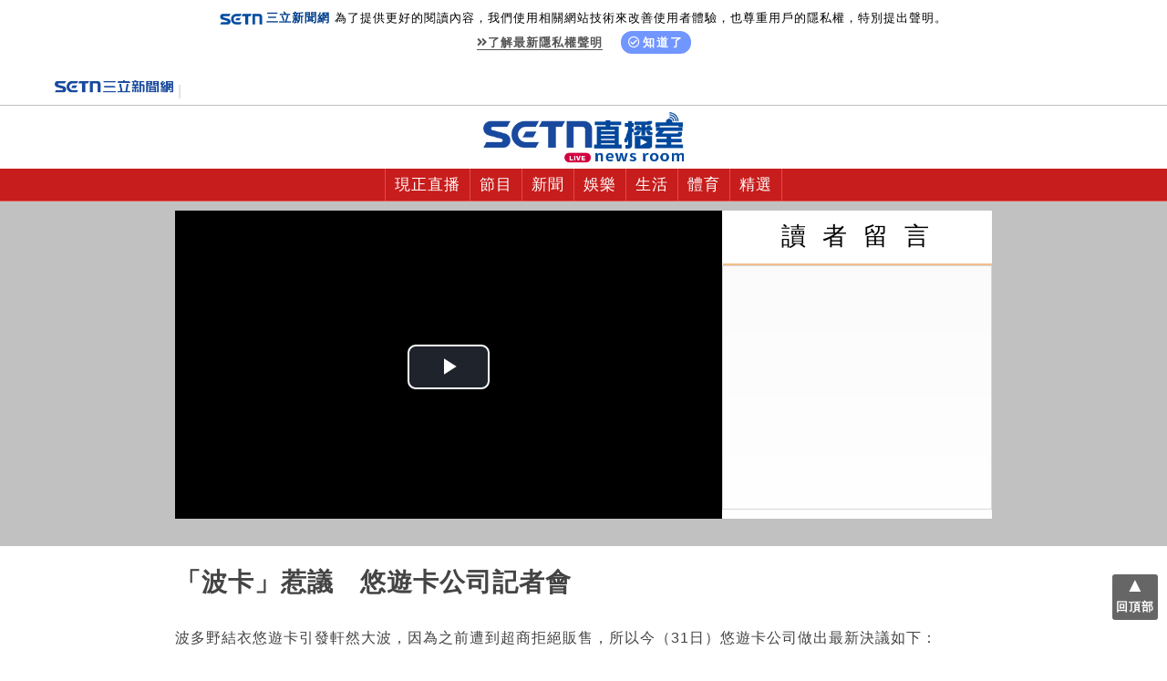

--- FILE ---
content_type: text/html; charset=utf-8
request_url: https://live.setn.com/Live/198
body_size: 6814
content:

<!DOCTYPE html>
<html lang="zh-Hant">
<head>
    <meta charset="utf-8" />
    <meta http-equiv="Content-Type" content="text/html; charset=utf-8" />
    <meta name="viewport" content="width=device-width, initial-scale=1" />
    <meta http-equiv="X-UA-Compatible" content="IE=edge,chrome=1" />
    <meta http-equiv="content-language" content="zh-Hant-TW" />
    <meta property="fb:admins" content="100005669711362" />
    <meta property="fb:app_id" content="1385360291698338" />
    <link rel="shortcut icon" href="/favicon.ico" />
    <link href="https://plus.google.com/+SetnewsNet2013/posts" rel="publisher" />
            <title>「波卡」惹議　悠遊卡公司記者會│Live線上直播│三立新聞網 SETN.COM</title>
            <meta name="Title" content="「波卡」惹議　悠遊卡公司記者會│Live線上直播│三立新聞網 SETN.COM" />
            <meta property="og:title" content="「波卡」惹議　悠遊卡公司記者會│Live線上直播│三立新聞網 SETN.COM" />
            <meta name="news_keywords" itemprop="keywords" content="三立新聞網,直播頻道,片花,影音,首映,特映,娛樂,Live,聊天,網路直播,節目,戲劇,新聞,24小時,財經,見面會,偶像,明星,華流,現場直播" />
            <meta name="keywords" content="三立新聞網,直播頻道,片花,影音,首映,特映,娛樂,Live,聊天,網路直播,節目,戲劇,新聞,24小時,財經,見面會,偶像,明星,華流,現場直播" />
            <meta property="og:image" content="https://attach.setn.com/newsimages/2015/08/29/327235-XXL.jpg" />
            <meta property="og:url" content="https://live.setn.com/live/198" />
            <link rel="canonical" href="https://live.setn.com/live/198" />
    <meta property="og:type" content="article" />
    <meta name="author" content="三立新聞網" />
    <meta name="source" content="三立新聞網" />
    


    <script type="text/javascript" src="//ajax.googleapis.com/ajax/libs/jquery/1.10.2/jquery.min.js"></script>
    <script type="text/javascript" src="https://www.setn.com/js/jquery.cookie.js"></script>
    <script type="text/javascript" src="https://www.setn.com/js/CookieUtil.js"></script>
    <script>
        var client_ip = '';
        var KEYCLOCK = {
            ORIGIN: 'https://oauth.setn.com/',
            LOGIN: '/login',
            LOGOUT: 'https://oauth.setn.com/auth/realms/SETGroup/protocol/openid-connect/logout?redirect_uri=https%3a%2f%2flive.setn.com%2fLive%2f198',
            MEMBER: 'https://member.setn.com/Member?base_url=https%3a%2f%2flive.setn.com&amp;kc_locale=zh-TW',
            CLIENTID: 'live_webclient',
        };
    </script>
    <script type="text/javascript" src="https://www.setn.com/js/keyclock.js"></script>

    <!-- Google Tag Manager -->
    <script>
        (function (w, d, s, l, i) {
            w[l] = w[l] || []; w[l].push({
                'gtm.start':
                    new Date().getTime(), event: 'gtm.js'
            }); var f = d.getElementsByTagName(s)[0],
                j = d.createElement(s), dl = l != 'dataLayer' ? '&l=' + l : ''; j.async = true; j.src =
                    'https://www.googletagmanager.com/gtm.js?id=' + i + dl; f.parentNode.insertBefore(j, f);
        })(window, document, 'script', 'dataLayer', 'GTM-WLNQWK3');</script>
    <!-- End Google Tag Manager -->

    
    <script>
        var _comscore = _comscore || [];
        _comscore.push({ c1: "2", c2: "20617561" });
        (function () {
            var s = document.createElement("script"), el = document.getElementsByTagName("script")[0]; s.async = true;
            s.src = (document.location.protocol == "https:" ? "https://sb" : "http://b") + ".scorecardresearch.com/beacon.js";
            el.parentNode.insertBefore(s, el);
        })();
    </script>
    

    
    <script type='text/javascript'>
        var googletag = googletag || {};
        googletag.cmd = googletag.cmd || [];
        (function () {
            var gads = document.createElement('script');
            gads.async = true;
            gads.type = 'text/javascript';
            var useSSL = 'https:' == document.location.protocol;
            gads.src = (useSSL ? 'https:' : 'http:') +
                '//www.googletagservices.com/tag/js/gpt.js';
            var node = document.getElementsByTagName('script')[0];
            node.parentNode.insertBefore(gads, node);
        })();
    </script>
    
    <script src="https://apis.google.com/js/platform.js" async defer>
        { lang: 'zh-TW' }
    </script>

    <!-- GAID *.setn.com-->
    <script type="text/javascript">
        var setn_visitor_id = '';
        var setn_ga_id = '';
        try {
            setn_ga_id = getCookie("_ga");
            if (setn_ga_id.length > 0) {
                //setn_visitor_id 設定為 GAID For 大數據使用
                setn_visitor_id = setn_ga_id.substring(6);
            }
        }
        catch (ex) { }
    </script>
    <!-- End GAID -->

    
    <link rel="stylesheet" href="https://use.fontawesome.com/releases/v5.7.2/css/all.css" integrity="sha384-fnmOCqbTlWIlj8LyTjo7mOUStjsKC4pOpQbqyi7RrhN7udi9RwhKkMHpvLbHG9Sr" crossorigin="anonymous">

    <link href="https://www.setn.com/css/keyclock.css" rel="stylesheet" />
    <link href="/Content/css/base.css?ver=20220706" rel="stylesheet" />
    <link href="https://www.setn.com/css/animate.css" rel="stylesheet" />


    <script type="text/javascript" src="https://www.setn.com/js/js_base.js"></script>
    <script type="text/javascript" src="https://www.setn.com/js/facebook.js"></script>
    <script type="text/javascript" src="https://www.setn.com/js/LogTracer.js?v=1.1"></script>

    <!--<script type="text/javascript" src="https://www.setn.com/js/ga/googleanalyticsMain.js"></script>
    <script type="text/javascript" src="https://www.setn.com/js/ga/googleanalytics.js"></script> -->

    <script>
        $(function () {
            $("#gotop").click(function () { jQuery("html,body").animate({ scrollTop: 0 }, 1000); });

            var url = document.location.pathname;
            $('.menu_button').each(function (index) {
                if (url === '/') { url = '/Channel/'; }

                if ($(this).attr('href') === url) {
                    $(this).addClass('activemenu')
                }
            });
        });
    </script>

    



    <link href="/Content/css/live.css?v=20260114" rel="stylesheet" />
    <script type="text/javascript" src="https://www.setn.com/js/jquery.lazyload.min.js"></script>
    <script type="text/javascript" src="https://www.setn.com/js/jquery.cookie.js"></script>
    <script type="text/javascript" src="https://www.setn.com/js/CookieUtil.js"></script>
    <script type="text/javascript" src="https://www.setn.com/js/facebook.js"></script>

        <link rel="stylesheet" href="https://attach.setn.com/data/videojs/video-js.min.css">
        <script src="https://attach.setn.com/data/videojs/video.min.js"></script>
        <script type="text/javascript" src="https://www.setn.com/js/youtube.js"></script>

    <script type="text/javascript" src="/Content/js/ULive.js"></script>
    <script type="text/javascript" src="/Content/js/live.js"></script>



    <script type="text/javascript">
        var bgImg = 'url()';
        var state = '9';
        var slvid = '198';
        var isLive = false;
        var isRunning = '0';
        var isMobile = false;
        var vPlayer = '3';
        var ad_pre = { file: '', image: 'https://attach.setn.com/newsimages/2015/08/29/327235-XXL.jpg', link: '' };
        var ad = { file: 'https://www.youtube.com/watch?v=9HnciXHC_VU', image: 'https://attach.setn.com/newsimages/2015/08/29/327235-XXL.jpg', link: 'http://www.setn.com/Default.aspx' };
        var pre_url = '';
        var vast_AD = "https://pubads.g.doubleclick.net/gampad/ads?sz=1280x720&iu=/21685920852/setn_video_pre-roll_1280x720&cust_params=pagegroupid%3D41&impl=s&gdfp_req=1&env=vp&output=vast&unviewed_position_start=1&url=[referrer_url]&description_url=[description_url]&correlator=" + +Math.floor((Math.random() * 100000000) + 1);
        var viewID = '0'; //統計播放次數

    </script>
    


    <script type='text/javascript'>
        var tagtoo_advertiser_id = 2851;
        var tagtoo_ga = document.createElement('script');
        tagtoo_ga.type = 'text/javascript';
        tagtoo_ga.async = true;
        tagtoo_ga.src = '//ad.tagtoo.co/media/ad/track.js';
        var tagtoo_s = document.getElementsByTagName('script')[0];
        tagtoo_s.parentNode.insertBefore(tagtoo_ga, tagtoo_s);
    </script>

</head>

<body>

    <!-- Google Tag Manager (noscript) -->
    <noscript>
        <iframe src="https://www.googletagmanager.com/ns.html?id=GTM-WLNQWK3"
                height="0" width="0" style="display:none;visibility:hidden"></iframe>
    </noscript>
    <!-- End Google Tag Manager (noscript) -->

    <header id="header">
        
        <div class="privacy-area animated fadeInDown">
            <img src="https://www.setn.com/images/logo/logo-title-s.png"><span style="font-weight: 700; color: #04418c; margin-right: 5px;">三立新聞網</span>為了提供更好的閱讀內容，我們使用相關網站技術來改善使用者體驗，也尊重用戶的隱私權，特別提出聲明。<br>
            <span class="privacy-link"><a href="https://www.setn.com/privacy.aspx" target="_blank" class="gt" pa="隱私權" pl="隱私權聲明"><i class="fas fa-angle-double-right"></i>了解最新隱私權聲明</a></span>
            <span class="privacy-bt"><a href="javascript:void(0);" id="btnPrivacy"><i class="far fa-check-circle"></i>知道了</a></span>
        </div>
        

        <div class="setn_logo_box">
            <div class="setn_logo_box2">
                <a href="https://www.setn.com/" target="_blank">
                    <img src="/Content/images/setn_NewsLogo.png" class="setn_logo_img" alt="" />
                </a>
                    <div id="user-login" class="loginBox loginBox-lay-dropdown">
                        <div class="hidden">
                            <iframe src="https://oauth.setn.com/auth/realms/SETGroup/loginstatus/login-check-iframe.html" id="myframe" style="display:none;"></iframe>
                            
                        </div>
                    </div>
            </div>
        </div>
        <div class="live_logo_box">
            <a href="/" target="_blank">
                <img src="/Content/images/live-logo.png" class="live_logo_img" alt="" />
            </a>
        </div>
        <div class="nav_menu_bg">
            <a class="menu_button_start"></a>
            


<a class="menu_button" href="/" >現正直播</a><a class="menu_button" href="/channel/3" >節目</a><a class="menu_button" href="/channel/2" >新聞</a><a class="menu_button" href="/channel/1" >娛樂</a><a class="menu_button" href="/channel/5" >生活</a><a class="menu_button" href="/channel/6" >體育</a><a class="menu_button" href="/channel/7" >精選</a>        </div>
    </header>
    <div class="top-box"></div>

    <div id="headerspace"><div class="banner"></div></div>
    <article>
        

<div class="bg_img_box">

    <div class="live_page_box ulive">
        <div id="my-video">&nbsp;</div>

            <div class="chatroom_box">
                <div class="message_box iOSTouch">
                    <!-- 聊天室  -->
                        <div class="title_bg_box"><div class="title_FB_box">讀 者 留 言</div></div>
                        <div class="fb_message_box">
                            <div style="overflow-y: scroll; overflow-x: hidden;" class="fb_message iOSTouch">
                                <div class="fb-comments" data-href="https://live.setn.com/live/198" data-width="100%" data-height="438" data-numposts="10" data-colorscheme="light"></div>
                            </div>
                        </div>
                </div>
            </div>
    </div>

</div>




<!-- live content -->
<div class="live_content">
    <h1>「波卡」惹議　悠遊卡公司記者會</h1>
    <p><p>
	波多野結衣悠遊卡引發軒然大波，因為之前遭到超商拒絕販售，所以今（31日）悠遊卡公司做出最新決議如下：</p>
<p>
	1.為尊重社會多元意見並兼顧悠遊卡公司之商業性與公共性。悠遊卡公司決議設置門檻、限制發行，不於實體通路公開陳列販售，亦不會於網路或其他虛擬通路公開上架販售。</p>
<p>
	2.秉持不再加印之原則，經悠遊卡公司盤點過後，目前製作了30,000張/15,000套波多野結衣公益悠遊卡。新天使卡雖然已完成設計，然此卡將不繼續製作亦不會販售。</p>
<p>
	3.15,000套波多野結衣公益悠遊卡，悠遊卡公司決議將於2015/09/01的00:00開始，僅接受民眾電話預購。電話是02-55723080</p>
<p>
	4.悠遊卡公司對於引發社會重大爭議深感抱歉。經盤查內部章程與規範針對悠遊卡面並無明確規範。悠遊卡公司會深刻檢討，並訂定往後商品卡發行之管理規則。</p>
<p>
	<img alt="" src="http://setmoney.blob.core.windows.net/newsimages/2015/08/29/327234-XXL.jpg" style="width: 100%;" /></p>
</p>
    <!-- 粉絲團  -->

    <!-- share Icon  -->
    <div id="share_Icon_link2">
        <div class="icon_box">
            <a href="http://line.naver.jp/R/msg/text/?「波卡」惹議　悠遊卡公司記者會│Live線上直播│三立新聞網 SETN.COM%0D%0A@ViewBag.MetaData.Canonical"><i class="sprite sprite-01-line"></i></a>
            <a href="https://www.facebook.com/sharer/sharer.php?u=https://live.setn.com/live/198" target="_blank"><i class="sprite sprite-02-fb"></i></a>
            
        </div>
    </div>
</div>



<!-- banner  -->
<div class="banner_bgcolor_box">
    <div id="gad_div-gpt-ad-1468989126647-0"></div>
</div>

<!-- 影音回顧  -->


<!-- 花絮  -->

<!-- 專題  -->


<!-- 精彩Live回顧 -->
    <div class="title_bg_box"><div class="title_box">精 彩 Live 回 顧</div></div>
    <div class="tab_box">
        <div class="tab_container">
            <div class="tab_content">
                <div class="list_all">
    <div class="list_box">
        <a href="/Live/4308">
            <img class="img_link" src="https://attach.setn.com/images/20250811_4308_640x360.jpg" alt="&#128308;0118三立新聞直播-晚間新聞總整理" />
            <div class="list_title">&#128308;0118三立新聞直播-晚間新聞總整理</div>
        </a>
        <div class="livedate">直播時間：2026/01/18 17:30</div>
    </div>
    <div class="list_box">
        <a href="/Live/4307">
            <img class="img_link" src="https://attach.setn.com/images/20250812_4307_640x360.jpg" alt="&#128308;0118三立新聞直播-午間新聞快報" />
            <div class="list_title">&#128308;0118三立新聞直播-午間新聞快報</div>
        </a>
        <div class="livedate">直播時間：2026/01/18 11:30</div>
    </div>
    <div class="list_box">
        <a href="/Live/358">
            <img class="img_link" src="https://attach.setn.com/images/1221_358_640x360_2.jpg" alt="CH54三立新聞台直播" />
            <div class="list_title">CH54三立新聞台直播</div>
        </a>
        <div class="livedate">直播時間：2024/08/16 18:43</div>
    </div>
    <div class="list_box">
        <a href="/Live/2901">
            <img class="img_link" src="https://attach.setn.com/images/20260118_2901_640x360.jpg" alt="賴清德出席 2026信賴汪汪喵喵嘉年華會" />
            <div class="list_title">賴清德出席 2026信賴汪汪喵喵嘉年華會</div>
        </a>
        <div class="livedate">直播時間：2026/01/18 14:30</div>
    </div>
    <div class="list_box">
        <a href="/Live/4457">
            <img class="img_link" src="https://attach.setn.com/images/20260117_4457_16_640x360.jpg" alt="對答案了！學測首日 自然試題解析這裡看" />
            <div class="list_title">對答案了！學測首日 自然試題解析這裡看</div>
        </a>
        <div class="livedate">直播時間：2026/01/17 16:10</div>
    </div>
    <div class="list_box">
        <a href="/Live/3784">
            <img class="img_link" src="https://attach.setn.com/images/20260117_3784_640x360.jpg" alt="柯文哲、黃國昌出席張啓楷參選記者會" />
            <div class="list_title">柯文哲、黃國昌出席張啓楷參選記者會</div>
        </a>
        <div class="livedate">直播時間：2026/01/17 14:06</div>
    </div>
    <div class="list_box">
        <a href="/Live/3456">
            <img class="img_link" src="https://attach.setn.com/images/20260116_3456_640x360.jpg" alt="中共國台辦酸美台關稅15% 陸委會反擊" />
            <div class="list_title">中共國台辦酸美台關稅15% 陸委會反擊</div>
        </a>
        <div class="livedate">直播時間：2026/01/16 16:00</div>
    </div>
    <div class="list_box">
        <a href="/Live/4032">
            <img class="img_link" src="https://attach.setn.com/images/20260116_4032_640x360.jpg" alt="台美關稅15% 經濟部談產業細節" />
            <div class="list_title">台美關稅15% 經濟部談產業細節</div>
        </a>
        <div class="livedate">直播時間：2026/01/16 10:30</div>
    </div>
    <div class="list_box">
        <a href="/Live/4437">
            <img class="img_link" src="https://attach.setn.com/images/20260116_4437_640x360.jpg" alt="初選後大和解！陳亭妃拜會林俊憲" />
            <div class="list_title">初選後大和解！陳亭妃拜會林俊憲</div>
        </a>
        <div class="livedate">直播時間：2026/01/16 09:25</div>
    </div>
                </div>
                <div class="more_box">
                    <a href="/Channel/">
                        <div class="more_list_button">more</div>
                    </a>
                </div>
            </div>
        </div>
    </div>

<!-- banner  -->
<div class="banner_bgcolor_box">
    <div id="gad_div-gpt-ad-1468989142340-0"></div>
</div>

<script type="application/ld+json">
    {
    "@context": "https://schema.org",
    "@type": "NewsArticle",
    "articleSection": "",
    "mainEntityOfPage":{
    "@type":"WebPage",
    "@id":"https://live.setn.com/live/198"
    },
    "headline": "「波卡」惹議　悠遊卡公司記者會",
    "image": {
    "@type": "ImageObject",
    "url": "",
    "height": 540,
    "width": 960
    },
    "datePublished": "2015/08/31 18:20",
    "dateModified": "2015/08/31 18:20",
    "author": {
    "@type": "Organization",
    "name": "三立新聞網"
    },
    "publisher": {
    "@type": "Organization",
    "name": "三立新聞網",
    "logo": {
    "@type": "ImageObject",
    "url": "https://attach.setn.com/images/0103_SETN_logo.png",
    "width": 240,
    "height": 24
    }
    },
    "description": "「波卡」惹議　悠遊卡公司記者會"
    }
</script>


<script type="application/ld+json">
    {
    "@context": "https://schema.org",
    "@type": "BreadcrumbList",
    "itemListElement": [
    {"@type": "ListItem",
    "position": 1,
    "item": { "@id": "https://watch.setn.com/", "name": "三立新聞網" }
    },
    {"@type": "ListItem",
    "position": 2,

    "item": { "@id": "https://live.setn.com/live/198", "name": "三立新聞網直播" }
    }]
    }
</script>
    </article>

    <footer class="footer_box">
        
        <div class="tab_box-2">
            
        </div>

        <div class="socialBox">
            <a class="socialmedia yt2" href="https://www.youtube.com/channel/UCIU8ha-NHmLjtUwU7dFiXUA/featured" target="_blank"></a>
            <a class="socialmedia fb2" href="https://www.facebook.com/setnews" target="_blank"></a>
            <a class="socialmedia ig" href="https://www.instagram.com/setnews/" target="_blank"></a>
            <a class="socialmedia twitter" href="https://x.com/taiwannews_setn" target="_blank"></a>
            <a class="socialmedia line" href="https://page.line.me/setn?openQrModal=true" target="_blank"></a>
        </div>

        <div class="footerLink">
            <ul>
                <li><a href="https://www.setn.com" target="_self">三立新聞網</a></li>
                <li><a href="https://www.settv.com.tw" target="_self">三立官網</a></li>
                <li><a href="https://www.setn.com/Privacy.aspx" target="_self">隱私權聲明</a></li>
                <li><a href="mailto:2018setn@gmail.com" target="_self">合作提案窗口</a></li>
                <li><a href="https://www.setn.com/tellme.aspx?dtype=3" target="_blank">意見反應</a></li>
            </ul>
        </div>

        <div class="copyright">©2026 Sanlih E-Television All Rights Reserved 版權所有 盜用必究 台北市內湖區舊宗路一段159號 02-8792-8888</div>
    </footer>
    <div id="fb-root"></div>

    <div id="gotop">▲<br /><h6>回頂部</h6></div>
    

    <!-- Advenue DMP Container - Setn Website -->
    <script type="text/javascript" charset="UTF-8">(function (w, d, s, i, c) { var f = d.createElement(s); f.type = "text/javascript"; f.async = true; f.src = ("https:" == d.location.protocol ? "https://ssl-avd.innity.net" : "http://avd.innity.net") + "/" + i + "/container_" + c + ".js"; var g = d.getElementsByTagName(s)[0]; g.parentNode.insertBefore(f, g); })(window, document, "script", "242", "57be4cf61c51b13c5e1b5273");</script>
    <!-- End Advenue DMP Container -->


    <script type="text/javascript">
        $(document).ready(function () {
            let topBoxHeight = 0;
            setTimeout(function () {
                topBoxHeight = $("header").height();
                $(".top-box").height(topBoxHeight);
            }, 1000);

            $("#btnPrivacy").click(function () {
                topBoxHeight = $("header").height();
                $(".top-box").height(topBoxHeight);

            })
            document.addEventListener("scroll", (event) => {
                if (window.scrollY > topBoxHeight) {
                    console.log('>>>> ' + window.scrollY);
                    $('.top-box').show();
                    $(header).addClass('fixed');
                } else if (window.scrollY == 0) {
                    console.log('>>>> ' + window.scrollY);
                    $('.top-box').hide();
                    $(header).removeClass('fixed');
                }
            });
        });
    </script>
</body>
</html>


--- FILE ---
content_type: text/html; charset=utf-8
request_url: https://www.google.com/recaptcha/api2/aframe
body_size: 268
content:
<!DOCTYPE HTML><html><head><meta http-equiv="content-type" content="text/html; charset=UTF-8"></head><body><script nonce="DZHsmAZAbt0CB4aGPYDMuA">/** Anti-fraud and anti-abuse applications only. See google.com/recaptcha */ try{var clients={'sodar':'https://pagead2.googlesyndication.com/pagead/sodar?'};window.addEventListener("message",function(a){try{if(a.source===window.parent){var b=JSON.parse(a.data);var c=clients[b['id']];if(c){var d=document.createElement('img');d.src=c+b['params']+'&rc='+(localStorage.getItem("rc::a")?sessionStorage.getItem("rc::b"):"");window.document.body.appendChild(d);sessionStorage.setItem("rc::e",parseInt(sessionStorage.getItem("rc::e")||0)+1);localStorage.setItem("rc::h",'1768705333522');}}}catch(b){}});window.parent.postMessage("_grecaptcha_ready", "*");}catch(b){}</script></body></html>

--- FILE ---
content_type: application/javascript; charset=utf-8
request_url: https://fundingchoicesmessages.google.com/f/AGSKWxU5GDJOwVqVZAMmIBJBqk5vM-cmbxz4WcABZOkxgWMIL8n0M4X6qY0Y0KzAWhxMNL01_4iiH_epJ_qZuApC1JHqMfa5sEbX1gBQO5ontKlR8Nh54nKD9uPouMdcLfC9ZrxXuUkXYvtg3SVEeUCJjNBhz0VFKxouC7KypLW0thKaDMNBCZHEHwAPl0wG/_-728-90./04/ads-/displayad?_banner_adv_/video_ads.
body_size: -1290
content:
window['dc285ade-6a06-4cb0-85d5-f118dbaeadfa'] = true;

--- FILE ---
content_type: application/javascript
request_url: https://live.setn.com/Content/js/ULive.js
body_size: 5735
content:
var isNeedPause = false;    //是否需要暫停動作
var pauseSecond = 600;        //幾秒鐘後開啟暫停畫面
var countDownSecond = 60;   //倒數幾杪後動作
var countTimer;             //interval 控制器

//jwplayer 相關
$(document).ready(function () {
    if (isLive && state !== '9') {
        //直播的
        //不斷偵測來判斷是否該 change state 使用 reload 頁面來切換, 如果結束就不偵測了

        //fb 二分鐘更新
        window.setInterval(function () { FB.XFBML.parse(); }, 120000);
    }

    if (typeof (pauseID) !== 'undefined') {
        if (slvid === pauseID) {
            isNeedPause = true;
        }
    }


    if ($('#my-video').length >= 0) {
        //var wh = $('#my-video').width() * 0.75;

        var playlistObj = [ad];

        if (ad_pre.file) {
            playlistObj = [ad_pre, ad];
        }

        var isPlayed = false;
        var VideoClickUrl = "https://ubas.setn.com/Video_ClickBoard.ashx";
        var ytVideoId = ad.file.replace('https://www.youtube.com/embed/',''); //yt api 影片id

        if (state !== '9' || isLive === false) {
            if (vPlayer === '1') {
                if (ad.file.indexOf('video.setn.com') >= 0) {
                    $("#my-video").html('<div class="video-container"><video id="my-video-container" controls="" autoplay="" name="media"><source src="' + ad.file + '" type="video/mp4"></video></div>');
                }
                else {
                    var player;
                    $("#my-video").html('<div class="video-container"><div id ="player"></div></div>');
                    // 2. This code loads the IFrame Player API code asynchronously.
                    var tag = document.createElement('script');

                    tag.src = "https://www.youtube.com/iframe_api";
                    var firstScriptTag = document.getElementsByTagName('script')[0];
                    firstScriptTag.parentNode.insertBefore(tag, firstScriptTag);

                    window.onYouTubeIframeAPIReady = onYouTubeIframeAPIReady;

                    // 3. This function creates an <iframe> (and YouTube player)
                    //    after the API code downloads.
                    function onYouTubeIframeAPIReady() {
                        player = new YT.Player('player', {
                            width: '100%',
                            videoId: ytVideoId,
                            events: {
                                'onReady': onPlayerReady,
                                'onStateChange': onPlayerStateChange
                            }
                        });
                    }

                    // 4. The API will call this function when the video player is ready.
                    function onPlayerReady(event) {
                        event.target.playVideo();
                    }

                    // 5. The API calls this function when the player's state changes.
                    //    The function indicates that when playing a video (state=1),
                    //    the player should play for six seconds and then stop.
                    function onPlayerStateChange(event) {
                        if (event.data == YT.PlayerState.PLAYING) {
                            videoCallApiAddCount(viewID)
                        }
                    }
                }
            }
            else if (vPlayer === '4') {
                $("#my-video").html('<div class="video-container video-container-164"><iframe width="100%" src="' + ad.file + '" frameborder="0" allowfullscreen></iframe></div>');
                $(".chatroom_box").addClass("vc-164");
            }
            else if (vPlayer === '3') {
                if (ad.file.indexOf("m3u8") > -1) {
                    var clickPlay = true;
                    $("#my-video").html('<video id="Video1" class="video-js vjs-default-skin vjs-16-9" controls data-setup=\'{"poster":"' + ad.image + '"}\'></video>');
                    if (vast_AD != '') {
                        var player = videojs("Video1", {
                            plugins: {
                                "vastClient": {
                                    "adTagUrl": vast_AD,
                                    "adCancelTimeout": 5000,
                                    "adsEnabled": true
                                }
                            }
                        },
                            function () {
                                this.on("play", function () {
                                    if (clickPlay) {
                                        clickPlay = false;
                                        var playurl = VideoClickUrl + "?VideoID=" + slvid + "&DeviceType=1&IsLive=1";
                                        $.get(playurl, function (data) { });
                                    }
                                });
                            }).src({
                                src: ad.file,
                                type: 'application/x-mpegURL',
                            });
                    }
                    else {
                        var player = videojs("Video1",
                            function () {
                                this.on("play", function () {
                                    if (clickPlay) {
                                        clickPlay = false;
                                        var playurl = VideoClickUrl + "?VideoID=" + slvid + "&DeviceType=1&IsLive=1";
                                        $.get(playurl, function (data) { });
                                    }
                                });
                            }).src({
                                src: ad.file,
                                type: 'application/x-mpegURL',
                            });

                    }
                }
                else {
                    $("#my-video").html('<video id="Video1" class="video-js vjs-default-skin vjs-16-9" controls webkit-playsinline playsinline preload="auto" data-setup=\'{ "techOrder": ["youtube"], "src": "", "width": "100%"  }\'></video>');


                    videojs("Video1").ready(function () {
                        var myPlayer = this;
                        myPlayer.src({ "src": ad.file, type: 'video/youtube' });
                    });

                }

                //danmu = new Danmu($('#my-video'));
                //danmu.start();
            }

        } else {
            //結束後放圖及連結即可
            var target = '';
            //target = 'target="_blank"';
            $('#my-video').html('<a href="' + ad.link + '" ' + target + ' ><img width="' + $('#my-video').width() + 'px" src="' + ad.image + '"></a>');
        }
    }

    //call api觀看次數
    if ($('#live-count-block').length >= 0) {

        //播放時候，打api次數+1
        $('#my-video-container').on('click', function () {
            if (this.paused) {
                videoCallApiAddCount(viewID)
            }
        });

        $('#my-video-container').on('loadeddata', function () {
            if (this.paused == false) {
                videoCallApiAddCount(viewID)
            }
        });
        //call api顯示觀看次數
        $.ajax({
            url: "https://ad.setn.com/api/Tracker/EventGet/" + viewID +"/0",
            type: 'GET',
            success: function (result) {
                if (result[0].Sum > 0) {
                    $("#live-count-block").show();
                    $("#live-count").html((parseInt($("#live-count").html() != '' ? $("#live-count").html() : '0') + parseInt(result[0].Sum)).toLocaleString());
                }
            }
        });
    }


    //VideoLive_Star_Detail的觀看次數
    var livedatas = document.getElementsByClassName('live-data-count');
    if (livedatas.length > 0) {
        for (var i = 0; i < livedatas.length; i++) {
            var rowIndex = i;
            var livedata = livedatas[rowIndex];
            var detailUrl = livedata.dataset.detail;
            if (typeof detailUrl !== "undefined") {
                $.ajax({
                    url: "https://ad.setn.com/api/Tracker/EventGet/" + detailUrl + '/0',
                    type: 'GET',
                    async: false,
                    success: function (result) {
                        if (result[0].Sum > 0) {
                            livedata.innerHTML = '觀看次數：' + (parseInt(livedata.innerHTML != '' ? livedata.innerHTML : '0') + parseInt(result[0].Sum));
                        }
                        else {
                            livedata.style.display = "none";
                        }
                    }
                });
            }
        }
    }
});

//播放時候，打api次數+1
function videoCallApiAddCount(videoCountUrl) {
    var user_id = getCookie('userKey');
    if (user_id === null) {
        user_id = '0';
    }
    $.ajax({
        url: "https://ad.setn.com/api/Tracker/EventCreate/" + videoCountUrl + "/0/0?userId=" + user_id,
        type: 'GET',
        success: function (result) {
            if (result.Sum > 0) {
                $("#live-count-block").show();
                $("#live-count").innerHTML(result.Sum);
            }
        }
    });
}

function clickLog(LivePK) {
    var plateType = [/Android/i, /iPhone|iPad/i, /Windows/i, /Mobile/i];
    var plateDevice = ['mobile-Android', 'mobile-iOS', 'web', 'mobile'];
    var ip = '';

    try {

        if (client_ip) {
            ip = client_ip;
        }
        var paras = {
            EventID: 'StarLive_' + LivePK,
            ClickUser: getCookie("userKey"),
            ClickDevice: 'web',
            ClickPreURL: document.referrer,
            ClickURL: document.location.href,
            ClickIP: ip
        };

        if (pre_url) { paras.EventID += '_' + pre_url; }

        var userAgent = navigator.userAgent;
        for (var i = 0; i < plateType.length; i++) {
            if (plateType[i].test(userAgent)) {
                paras.ClickDevice = plateDevice[i];
                break;
            }
        }
        $.get('https://ubas.setn.com/Event.ashx', paras);
    }
    catch (ex) {
        //alert(ex.message);
    }
    finally {

    }
}

function switchIt() {
    primary == 'html5' ? primary = 'flash' : primary = 'html5';
    document.cookie = "primary=" + primary;
    window.location.reload();
};

function ajax_action() {
    try {
        var vm = AjaxGetData('/Extensions/ParamHandler.ashx?k=ulive&slvid=' + slvid, '', false, true, null);
        vm = JSON.parse(vm);

        if (vm.length) {

        }
        else {
            if (vm) {
                //alert('liveMode:' + state + ', act:' + vm.state.toString());
                if (state !== vm.state.toString()) {
                    //alert(typeof (state) + ':' + state + ', + typeof (vm.state.toString()):' + vm.state.toString());
                    //alert('liveMode:' + liveMode + ', act:' + vm.activeMode);
                    document.location.reload();
                }
            }
            else {
                document.location.reload();
            }
        }

    }
    catch (e) {
        document.location.reload();
    }
}

function PausePlayer() {
    if (jwplayer) {

        var msg = '<div class="divNewsLivePause">' +
            '     <div class="noticeNewsLivePause"> 是否繼續播放 ? <span id="aftersecond"></span>秒後如未動作,將自動停止播放!</div>' +
            '     <div>' +
            '         <input type="button" value="繼續播放!" class="btnNewsLivePause" onclick="continuePlay();" />' +
            '         <input type="button" value="停止直播" class="btnNewsLivePause" onclick="stopPlay();" />' +
            '     </div>' +
            '</div>'

        learn.messageShow(msg);

        var countDown = function () {
            if (countDownSecond > 0) {
                document.getElementById('aftersecond').innerHTML = countDownSecond--;
            }
            else {
                stopPlay();
            }
        };

        countTimer = window.setInterval(countDown, 1000);

        isNeedPause = false;
    }
}

function continuePlay() {
    countDownSecond = 60;
    clearInterval(countTimer);
    learn.messageClose();

    setTimeout(function () { PausePlayer(); }, (1000 * pauseSecond));
}
function stopPlay() {
    clearInterval(countTimer);
    jwplayer().pause();
    learn.messageClose();

}



var Learning = function () {
    this.pagerShowPanel = null;         //page show 的 panel
    this.pagerTemp = null;              //page show 的 Temp 暫存區
    this.pagerShowContainer = null;     //page show 的 內容物
}

Learning.prototype.messageShow = function (msg) {

    var pan = "Learning_Panel_ToHide_Area";
    var icon = "Learning_Panel_To_Close_Icon";
    var id = "Div_Learn_Area";
    //z-index :90是因為有訊息要出現要蓋過它
    var panel = "<div id=\"" + pan + "\" style=\"position:fixed;background-color:#EFEFEF; width:100%; z-index:9999; top:0;left:0;\"></div>";
    var cicon = "<span id=\"" + icon + "\" style=\"font-family:Arial;font-weight:bold; border:1px solid #CCCCCC;color:#EEEEEE; font-size:18px; background-color:red; float:right; margin-top:15px; margin-right:15px;cursor:pointer; padding:5px;border-radius: 8px;\">&nbsp;X&nbsp;</span>";
    var contain = "<div id=\"" + id + "\" style=\"width:100%;margin:0 auto;text-align:center;\"></div>";

    //建立 屏蔽區塊 , 並初始化
    if (document.getElementById(pan) == null || document.getElementById(pan) == undefined) {
        var pBody = document.body;

        $(pBody).prepend(panel);    //顯示區建立
        $(pBody).prepend(contain);

        this.pagerShowPanel = $('#' + pan);
        this.pagerShowPanel.css({ "height": $(window).height() + "px", "opacity": "0.75" });
        this.pagerShowPanel.prepend(cicon);
        this.pagerShowPanel.hide();

        this.pagerShowContainer = $('#' + id);    //將新的 pager 加進來
        var LTop = ($(window).height() / 2) - (this.pagerShowContainer.outerHeight() / 2);
        var LLeft = ($(window).width() / 2) - (this.pagerShowContainer.outerWidth() / 2);
        this.pagerShowContainer.css({ "position": "absolute", "top": LTop + "px", "left": LLeft + "px" });
        this.pagerShowPanel.prepend(this.pagerShowContainer);
    }


    this.pagerShowContainer.html('').html(msg).show();
    this.pagerShowPanel.fadeIn(500);

    //關閉功能
    var that = this;
    $('#' + icon).bind('click', function () {
        that.messageClose();
        $(this).unbind('click');
    });

    $(document).bind('keydown', function (event) {
        if (event.which === 27) {
            event.preventDefault();
            that.messageClose();
            $(this).unbind('keydown');
        };
    });
}

//關閉
Learning.prototype.messageClose = function () {
    if (this.pagerShowPanel !== null) { this.pagerShowPanel.fadeOut(500); }
}

var learn = new Learning();


var danmu;

var Danmu = function ($player) {
    this.player = $player;
    this.id = 'danmuMainArea';
    this.DOM = null;

    this.init();
    this.reSize();
}
Danmu.prototype.init = function () {

    if (this.DOM === null) {
        var div = document.createElement('div');
        div.id = 'danmuMainArea';
        this.DOM = div;
        var pBody = document.body;
        $(pBody).prepend(div);    //顯示區建立
    }
    $(div).css({
        position: 'absolute', 'z-index': 2147483647, 'background-color': 'transparent', overflow: 'hidden'
    });
}

Danmu.prototype.reSize = function () {
    this.left = this.player.offset().left;
    this.top = this.player.offset().top;
    this.width = this.player.width();
    this.height = this.player.height() - 50;
    var that = this;

    setTimeout(function () {
        $(that.DOM).css({
            top: that.top, left: that.left, width: that.width, height: that.height//, opacity: 0.5, 'background-color':'red'
        });
    }, 1500);
}

Danmu.prototype.onFullScreen = function (isMax) {

    this.reSize();
    if (isMax) {
        alert(Number.MAX_VALUE);
        $(this.DOM).css({
            'display': 'inline-block',
            'z-index': 2147483647,
            'opacity': '1',
            'pointer-events': 'all',
            'position': 'absolute',
            'margin': 'auto',
            'opacity': '0',
            'display': 'none',
            'transition': 'opacity 0.25s, background 0.25s, visibility 0.25s',
            '-webkit-transition': 'opacity 0.25s, background 0.25s, visibility 0.25s'
        });
    }
    else {
        $(this.DOM).removeClass('danmuArea');
    }

};

Danmu.prototype.start = function () {
    var msgs = this.getMessage();

    for (var i = 0; i < msgs.length; i++) {
        var div = document.createElement('div');
        div.className = 'danmuDiv';
        div.innerHTML = msgs[i].msg;
        $(this.DOM).append(div);
        Danmu.MovieMessage(this.player, div);
    }
};


Danmu.prototype.getMessage = function () {
    return [
        { msg: '肺腺癌纏身　孫芸芸公公廖偉志病逝', pos: 1 },
        { msg: '翟本喬做了不起眼小事　卻有重大意義', pos: 2 },
        { msg: '顏家消波塊？顏寬恒：太太太…怎麼講', pos: 3 },
        { msg: '梅雨湧水危結構　大巨蛋停越久越不利', pos: 4 },
        { msg: '聽見最終回！展丞禹希醫院淚崩辦婚禮', pos: 5 },
        { msg: '「女用」與「男用」的二手機，你選誰', pos: 6 },
        { msg: '新SARS現南韓　3名患者確診', pos: 7 },
        { msg: '遠雄拖延大底完工？姚立明爆：是策略', pos: 8 },
        { msg: '色老闆下藥性侵女員工　判囚25年', pos: 9 },
        { msg: '王牌對決　Kershaw挨轟吞敗', pos: 10 }
    ];
};

Danmu.MovieMessage = function ($player, dom) {


    var animate_speed = (Math.floor(Math.random() * (30 - 15 + 1)) + 15) * 1000;
    var timeOut = Math.floor(Math.random() * (50 - 5 + 1)) + 5;

    setTimeout(function () {
        $(dom).show();
        var dom_width = $(dom).width();
        $(dom).css({ left: $player.width() })
            .animate({ "left": -dom_width }, animate_speed);
    }, timeOut * 1000);

}